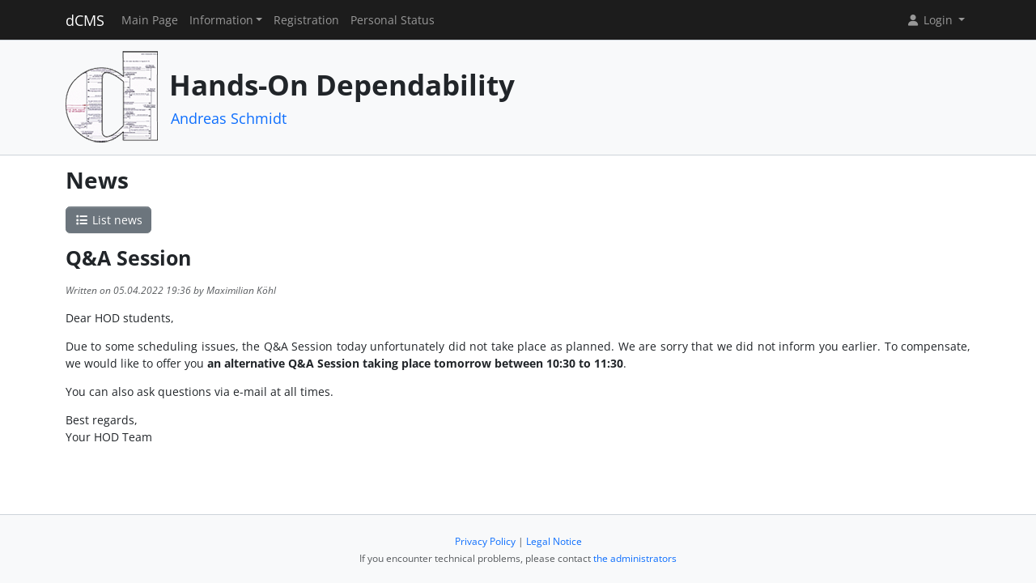

--- FILE ---
content_type: text/html; charset=UTF-8
request_url: https://dcms.cs.uni-saarland.de/hod_21/news/view/16
body_size: 3005
content:
<!DOCTYPE html>
<html lang="en" data-bs-theme="">
<head>
	<meta http-equiv="Content-Type" content="text/html; charset=utf-8" />	<title>
		News	</title>
	<meta name="viewport" content="width=device-width, initial-scale=1.0">
	<meta name="author" content="Markus Bauer, Marc Jose, Sigurd Schneider">
	<meta name="commit" content="33524b1b936362d2ce0377c6d9ae27aeba2f30f5@develop">
    <style>
		    </style>
	<link rel="stylesheet" type="text/css" href="/system/css/cakecms.css" course="system"/><link rel="stylesheet" type="text/css" href="/system/css/fontawesome.min.css" course="system"/><link rel="stylesheet" type="text/css" href="/system/css/theme.css" course="system"/><link rel="stylesheet" type="text/css" href="/system/css/theme-custom.css" course="system"/><script type="text/javascript" src="/system/js/modern/bootstrap.bundle.min.js" course="system"></script><script type="text/javascript" src="/system/js/modern/tempus-dominus.min.js" course="system"></script><script type="text/javascript" src="/system/js/modern/popper.min.js" course="system"></script><script type="text/javascript" src="/system/js/modern/custom.js" course="system"></script>	<link rel="apple-touch-icon-precomposed" sizes="144x144" href="/system/theme/Dcms/img/apple-touch-icon-144-precomposed.png">
	<link rel="apple-touch-icon-precomposed" sizes="114x114" href="/system/theme/Dcms/img/apple-touch-icon-114-precomposed.png">
	<link rel="apple-touch-icon-precomposed" sizes="72x72" href="/system/theme/Dcms/img/apple-touch-icon-72-precomposed.png">
	<link rel="apple-touch-icon-precomposed" sizes="57x57" href="/system/theme/Dcms/img/apple-touch-icon-57-precomposed.png">
	<link rel="shortcut icon" type="image/x-icon" href="/system/theme/Dcms/img/favicon.png">
	<link rel="icon" type="image/x-icon" href="/system/theme/Dcms/img/favicon.png">
	<!--[if lt IE 9]>
	<script type="text/javascript" src="/hod_21/js/ie_html5shiv.js"></script>	<![endif]-->
</head>

<body class="bg-body-tertiary d-flex flex-column py-0" style="min-height: 100vh;">
<nav class="navbar navbar-dark border-bottom navbar-expand-lg fixed-top">
	<div class="container-lg">
		<a href="/hod_21/../system" class="navbar-brand">dCMS</a>		<div class="navbar-expand flex-grow-1 flex-s d-lg-none overflow-none">
			<ul class="navbar-nav d-lg-none flex-wrap" id="navbar-overflow"></ul>
		</div>
		<button class="navbar-toggler ms-2" type="button" data-bs-toggle="collapse" data-bs-target="#navbar-course" aria-controls="navbar-system" aria-expanded="false" aria-label="Toggle navigation">
			<span class="navbar-toggler-icon"></span>
		</button>
		<div class="collapse navbar-collapse" id="navbar-course">
			<ul class="navbar-nav me-auto mb-2 mb-md-0" id="navbar-main">
				<li class="nav-item"><a class="nav-link" href="/hod_21/">Main Page</a></li><li class="nav-item dropdown"><button class="nav-link dropdown-toggle" type="button" data-bs-toggle="dropdown">Information</button><ul class="dropdown-menu"><li><a class="dropdown-item" href="/hod_21/termine/calendar/index">Timetable</a></li><li><a class="dropdown-item" href="/hod_21/tutors">Team</a></li></ul></li><li class="nav-item"><a class="nav-link" href="/hod_21/students/register">Registration</a></li><li class="nav-item"><a class="nav-link" href="/hod_21/landing">Personal Status</a></li>			</ul>
			<div class="navbar-nav">
				<div class="dropdown">
    <button class="dropdown-toggle nav-link user-menu-toggle" data-bs-toggle="dropdown" data-bs-auto-close="outside">
        <i class="fa fa-user fa-fw"></i> 
        Login 
        <b class="caret"></b>
    </button>
    <ul class="dropdown-menu dropdown-menu-end">
                <form action="/hod_21/users/login" class="p-2 dropdown-item-text d-grid gap-2" style="min-width: 240px" id="UserLoginMenuForm" method="post" accept-charset="utf-8"><div style="display:none;"><input type="hidden" name="_method" value="POST"/><input type="hidden" name="data[_Token][key]" value="4837238abdbd4b3ab7f27de7fb0d6816dde7670a381f7279d22d0ae9dadd5ddc48e3886dea4a7c7159964d4379433e8657c6cae8a07f869c61ae277f5e8b37fe" id="Token561118484" autocomplete="off"/></div>        <input name="data[User][username]" placeholder="Username" id="MenuUserUsername" maxlength="100" class="form-control" type="text" required="required"/>        <input name="data[User][password]" placeholder="Password" id="MenuUserPassword" class="form-control" type="password" required="required"/>        <div class="my-2"><input type="hidden" name="data[Auth][remember_me]" id="MenuAuthRememberMe_" value="0"/><input type="checkbox" name="data[Auth][remember_me]" id="MenuAuthRememberMe" class="form-check-input" value="1"/><label for="MenuAuthRememberMe" class="mx-2 form-check-label">Remember me</label></div>        <input type="hidden" name="data[User][redirect]" value="https://dcms.cs.uni-saarland.de/hod_21/news/view/16" id="MenuRedirect" class="form-control"/>        <li class="d-grid">
            <button type="submit" class="btn btn-primary"><i class="fa fa-right-to-bracket"></i> Login</button>
        </li>
        <div style="display:none;"><input type="hidden" name="data[_Token][fields]" value="3273ee32482b61369cb9e51e42d9efa68f4d5d37%3AUser.redirect" id="TokenFields390456075" autocomplete="off"/><input type="hidden" name="data[_Token][unlocked]" value="" id="TokenUnlocked758432702" autocomplete="off"/></div></form>        <li class="dropdown-divider"></li>
        <li>
            <a href="/hod_21/students/register" class="dropdown-item"><i class="fa fa-user-plus fa-fw"></i> Registration</a>        </li>
        <li>
            <a href="/hod_21/Users/lost" class="dropdown-item"><i class="fa fa-lock-open fa-fw"></i> Forgot Password?</a>        </li>
        
                <li><hr class="dropdown-divider"></li>
        <li style="min-width: 270px;">
            <button class="dropdown-item lightmode-only" data-toggle="theme" data-bs-theme="dark">
                <i class="fa fa-moon fa-fw"></i>
                Enable dark mode            </button>
            <button class="dropdown-item darkmode-only" data-toggle="theme" data-bs-theme="light">
                <i class="fa fa-sun fa-fw"></i>
                Enable light mode            </button>
        </li>
    </ul>
</div>			</div>
		</div>
	</div>
</nav>

<!-- page-header -->
<div class="border-bottom flex-shrink-0">
	<!-- This navbar is just a vertical spacer -->
	<div class="navbar bg-body-tertiary">
		<div class="container-lg">
			<a class="navbar-brand" href="#">&nbsp;</a>
		</div>
	</div>
	<div class="container-lg py-3">
		<div class="page-header">
			<div class="page-logo">
				<a href="/hod_21/../system" class="site-logo" title="Front Page"><img src="/system/theme/Dcms/img/logo.png" course="system" alt=""/></a>			</div>
			<div class="page-title">
				<h1 class="mt-1">
					Hands-On Dependability				</h1>
				<div>
				<small class="text-muted">
					<a href="https://netzdoktor.eu">Andreas Schmidt</a>				</small>
					</div>
							</div>
		</div>
	</div>
</div>
<!-- /page-header -->

<!-- main-content -->
<div class="bg-body py-3 flex-shrink-0 flex-grow-1">
	<div class="container-lg main-layout">
		<div class="row">
						<main class="col-12">
										
				<div id="content" class="content">
					<style>
	body p{
		text-align: justify;
	}
</style>

<h2>News</h2>

<div class="action-row">
	<a href="/hod_21/news" class="btn btn-secondary"><i class="fa fa-fw fa-list"></i> List news</a>		</div>

<section>
<h3>Q&amp;A Session</h3><p>
	<small class="text-muted">
		<i>
			Written on 05.04.2022 19:36 			by Maximilian Köhl		</i>
	</small>
</p>

<p>Dear HOD students,</p>

<p>Due to some scheduling issues, the Q&amp;A Session today unfortunately did not take place as planned. We are sorry that we did not inform you earlier. To compensate, we would like to offer you <strong>an alternative Q&amp;A Session taking place tomorrow between 10:30 to 11:30</strong>.</p>

<p>You can also ask questions via e-mail at all times.</p>

<p>Best regards,<br />
Your HOD Team</p>

</section>


				</div>

															</main> <!-- span9 -->
		</div> <!-- row -->
	</div> <!-- container -->
</div> <!-- bg-body -->
<!-- main-content-->

<!-- page-footer -->
<div class="border-top flex-shrink-0">
	<div class="container text-center py-4">
		

<small class="page-footer text-muted">
	<a href="https://www.uni-saarland.de/en/privacy.html" target="_blank">Privacy Policy</a> | <a href="https://www.uni-saarland.de/en/legal-notice.html" target="_blank">Legal Notice</a><br/>
	If you encounter technical problems, please contact <a href="mailto:admin@depend.uni-saarland.de">the administrators</a></small>	</div>
</div>
<!-- /page-footer -->

</body>
</html>


--- FILE ---
content_type: text/css
request_url: https://dcms.cs.uni-saarland.de/system/css/theme-custom.css
body_size: 31
content:
/* Override in theme webroot */